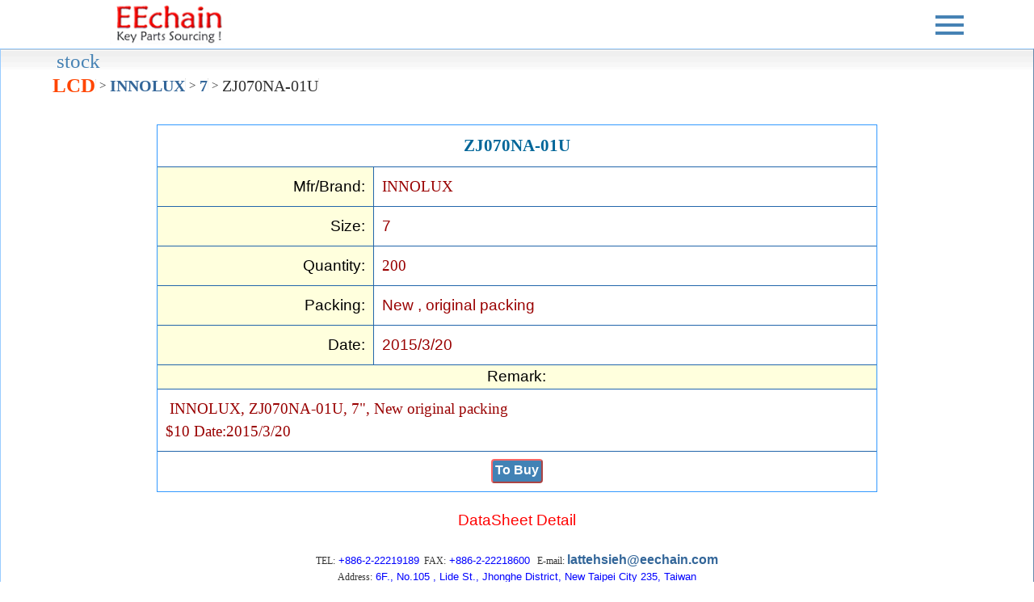

--- FILE ---
content_type: text/html; Charset=utf-8
request_url: https://www.eechain.com/hotbid_EE116166_ZJ070NA-01U.html
body_size: 3613
content:
<!DOCTYPE html>
<html lang="en">
<head>

<title>INNOLUX zj070na-01u Stock 200 pcs / Demand / Datasheet - LCD marketplace!</title>
<meta charset=utf-8" />
<meta http-equiv="X-UA-Compatible" content="IE=Edge" />
<meta name="viewport" content="width=device-width, initial-scale=1.0" />

<meta name="keywords" content="INNOLUX,ZJ070NA-01U,7&quot;,New original packing,LCD Panel,TFT-LCD,touch screen panel,DataSheet" />
<meta name="description" content="INNOLUX ZJ070NA-01U,  Datasheet Stock 200pcs LCD Panel" />

<meta property="og:title" content="INNOLUX zj070na-01u Stock 200 pcs / Demand / Datasheet - LCD marketplace!" />
<meta property="og:type" content="website" />
<meta property="og:site_name" content="www.eechain.com" />
<meta property="og:url" content="https://www.eechain.com/hotbid_EE116166_ZJ070NA-01U.html" />
<meta property="og:image" content="https://www.eechain.com/images/og_image4.jpg" />
<meta property="og:image:width" content="640" />
<meta property="og:image:height" content="480" />
<meta property="og:description" content="INNOLUX ZJ070NA-01U,  Datasheet Stock 200pcs LCD Panel" /> 

<link rel="canonical" href="https://www.eechain.com/hotbid_EE116166_ZJ070NA-01U.html">

<link rel="apple-touch-icon" href="/images/touch-icon-iphone.png" />
<link rel="apple-touch-icon" sizes="76x76" href="/images/touch-icon-ipad.png" />
<link rel="apple-touch-icon" sizes="120x120" href="/images/touch-icon-iphone-retina.png" />
<link rel="apple-touch-icon" sizes="152x152" href="/images/touch-icon-ipad-retina.png" />
<link rel="apple-touch-startup-image" href="/images/touch-icon-ipad-retina.png" />
<link type="image/x-icon" rel="shortcut icon" href="/favicon.ico" />

<script type="text/javascript">
<!--
function gogo()
{
if(document.form1.Amount.value == "")
	{
		alert("Q'ty is Empty!!!");
		return;
	}
if(isNaN(document.form1.Amount.value))
	{
		alert("Q'ty Must input number!!!");
		return;
	}
if(document.form1.Amount.value.indexOf(".")>"0")
	{
	alert("Q'ty Must input integer!!!");
	return;
	}
if(document.form1.price.value == "")
	{
		alert("Price is Empty!!!");
		return;
	}
if(isNaN(document.form1.price.value))
	{
		alert("Price Must input number!!!");
		return;
	}
document.form1.submit();
}
//-->
</script>
</head>
<body>
<center>
<DIV>
 <DIV class=headerlcd>
  <DIV class=searchbar>


<!--:: 加js選單-->
<link rel="stylesheet" href="https://www.eechain.com/css/style.css" />
<div>
   <DIV class=logo><A href="/stock.html?home"><IMG 
   alt="EEchain.com" title="EEchain.com"
   src="/images/1eenettop-1.png?v=20150331.3" class="toplogo" align='left'></A></DIV>
<header class="header">
<nav id="js-nav" class="nav">
<ul class="list">
<li><a href="https://eechain.com/en/page/about">About Us</a></li>
<li><a href="/stock.html">Stock</a></li>
<li><a href="/demand.html">Demand</a></li>
<li><a href="/datasheet.html">Dataheet</a></li>
<li><a href="/pdfmain.html">PDF Download</a></li>

<li><a href="https://eechain.com/en/contact">Contact Us</a></li%>
<li><a href="/online_order.html">Online payment</a></li>
</ul>
</nav>
<button id="js-hamburger" class="hamburger" type="button">
<span id="js-top-line" class="top-line"></span>
<span id="js-center-line" class="center-line"></span>
<span id="js-bottom-line" class="bottom-line"></span>
</button>
</header>
</div>
<script src="https://www.eechain.com/js/hamburger1.js"></script>

  </DIV>
 </DIV>
</DIV>

<!--':: td>>div-->
<!--script src="/jquery-2.1.3.min.js?v=20150325.3"></script-->

<div class="bodydiv">
<div style='height: 70px;'><meta itemprop='url' content='https://www.eechain.com/hotbid_EE116166_ZJ070NA-01U.html' /><div class='breadcrumbList' itemprop='itemListElement' content='INNOLUX ZJ070NA-01U' itemscope itemtype='https://schema.org/BreadcrumbList'><div class='itemproptop' itemprop='name' id='BreadcrumbListstock'>stock</div><div class='itemhead'><li itemprop='itemListElement' itemscope itemtype='https://schema.org/ListItem'><a name='stock' title='stock' alt='stock' itemtype='https://schema.org/Thing' itemprop='item' href='https://www.eechain.com/lcdpanel/' id='https://www.eechain.com/lcdpanel/'><span itemprop='name' class='itemprop'>LCD</span><img itemprop='image' src='/images/topbg.gif' style='width:1px;height: 16px;' alt='stock' /></a><meta itemprop='position' content='1' /></li></div><div class='listsymbol'>&nbsp;></div><div class='listitem'><span itemprop='itemListElement' itemscope itemtype='https://schema.org/ListItem'><meta itemprop='item' content='https://www.eechain.com/lcdpanel/19/' /><a name='INNOLUX' title='INNOLUX' alt='INNOLUX' itemscope itemtype='https://schema.org/Thing' itemprop='item' href='https://www.eechain.com/lcdpanel/19/' itemid='https://www.eechain.com/lcdpanel/19/'><span itemprop='name' class='itemprop20'>INNOLUX</span><img itemprop='image' src='/images/topbg.gif' style='width:1px;height: 16px;' alt='stock' /></a><meta itemprop='position' content='2' /></span></div><div class='listsymbol'>&nbsp;></div><div class='listitem'><span itemprop='itemListElement' itemscope itemtype='https://schema.org/ListItem'><meta itemprop='item' content='https://www.eechain.com/lcdpanel/19/7/' /><a name='Size: 7' title='Size: 7' alt='Size: 7' itemscope itemtype='https://schema.org/Thing' itemprop='item' href='https://www.eechain.com/lcdpanel/19/7/' itemid='https://www.eechain.com/lcdpanel/19/7/'><span itemprop='name' class='itemprop20'>7</span><img itemprop='image' src='/images/topbg.gif' style='width:1px;height: 16px;' alt='stock' /></a><meta itemprop='position' content='3' /></span></div><div class='listsymbol'>&nbsp;></div><div class='listitem'><span itemprop='itemListElement' itemscope itemtype='https://schema.org/ListItem'><meta itemprop='item' content='https://www.eechain.com/detail/zj070na-01u.html' /><a name='ZJ070NA-01U' title='ZJ070NA-01U' alt='ZJ070NA-01U' itemscope itemtype='https://schema.org/Thing' itemprop='item'  itemid='https://www.eechain.com/detail/zj070na-01u.html'><span itemprop='name' class='itemprop20'>ZJ070NA-01U</span><img itemprop='image' src='/images/topbg.gif' style='width:1px;height: 16px;' alt='stock' /></a><meta itemprop='position' content='5' /></span></div></div></div><div id='maindiv' itemtype='https://schema.org/Product' itemscope=''>
<TABLE WIDTH=100% BORDER=0 CELLSPACING=1 CELLPADDING=1 BGCOLOR=#FF6666>
	<TR>
		<TD BGCOLOR=white align="center">
<!--===================-->
<table WIDTH="100%" BORDER="0" CELLSPACING="1" CELLPADDING="1">
	<tr>
		<td align="center" height="10" valign="top"><font class="blue14"></td>
	</tr>
	<tr>
		<td height="10"></td>
	</tr>
	</table>
<!--==================================================================================-->
<style type="text/css">
.tdtit {border-left: 1pt outset #3399FF; border-top: 1pt outset #3399FF; font-size:14pt; background-color:#ffeddc;}
.tddat {border-left: 1pt outset #3399FF; border-top: 1pt outset #3399FF; font-size:14pt; color: #990000; border-right: 1pt outset #3399FF; padding:10px;}
</style>
<div style="width:70%; border:#FFFFFF;; text-align:center">


<FORM action="main_send.asp" method="POST" name="form1">
<table id=maintable width='100%' border='0' cellspacing='1' cellpadding='1'><tr align='right' height=30><td align='center' class='tddat' colspan='2'><h1 style='font-size: 16pt; color:#006699'><span itemprop='name'><span itemprop='model'>ZJ070NA-01U</span></span></h1></td></tr><tr align='right' height=30><td width='30%' class='tdtit'>Mfr/Brand:&nbsp;&nbsp;</td><td align='left' width='70%' class='tddat'><span itemprop='brand'>INNOLUX</span></td></tr><tr align='right' height=30><td class='tdtit'>Size:&nbsp;&nbsp;</td><td align='left' class='tddat'>7</td></tr><tr align='right' height=30><td class='tdtit'>Quantity:&nbsp;&nbsp;</td><td align='left' class='tddat'><span itemprop='sku'>200</span></td></tr><tr align='right' height=30><td class='tdtit'>Packing:&nbsp;&nbsp;</td><td align='left' class='tddat'>New , original packing</td></tr><tr align='right' height=30><td class='tdtit'>Date:&nbsp;&nbsp;</td><td align='left' class='tddat'>2015/3/20</td></tr><tr align='center' height=30><td colspan='2' class='tdtit'>Remark:</td></tr></tr><td colspan='2' align='left' class='tddat'>&nbsp;<span itemprop='description'>INNOLUX, ZJ070NA-01U, 7&quot;, New original packing</span><div itemprop='offers' itemscope itemtype='http://schema.org/Offer'><span itemprop='priceCurrency' content='USD'>$</span><span itemprop='price' content='10'>10</span><link itemprop='availability' href='https://schema.org/InStock' />&nbsp;Date:<span itemprop='priceValidUntil'>2015/3/20</span><a itemprop='url' href='/detail/ZJ070NA-01U.html' /></div></td></tr><tr align='center' height=50><td colspan='2' style=' border: 1pt outset #3399FF; '><a itemprop='url' title='INNOLUX ZJ070NA-01U Inquiry' href='/main_form_ee116166_zj070na-01u.html'><div class='BTN1'>To Buy</div></a></td></tr></table></div>
</FORM>



</div>
<p />
&nbsp;
<p>
<div style="width:60%; border:#FFFFFF solid 1px; text-align:center">
<TABLE BORDER=0 CELLSPACING=0 CELLPADDING=0 width=100% BORDERCOLOR=#FFFFFF>
<tr align="center"><td colspan="2"><font class="red14">DataSheet Detail</font></td></tr>
<tr align="center" valign="top"><td colspan="2" BORDERCOLOR=Blue bgcolor=GhostWhite>
<table width="100%" border="1" cellspacing="1" cellpadding="1" bordercolorlight="#666666" bordercolordark="#666666">

</table>
</td>
</tr>
</table>
</div>
</p>
<!--===================-->
</TD></TR></TABLE>
<p align="center">
<br>
<div style="border-top:#FFFFFF solid 1pt;text-align: center;">
TEL:<font class="blue10"> +886-2-22219189</font>&nbsp;&nbsp;FAX:<font class="blue10"> +886-2-22218600</font>

&nbsp;&nbsp;E-mail: <a href="mailto:lattehsieh@eechain.com">lattehsieh@eechain.com</a>
<br>
Address:<font class="blue10"> 6F., No.105 , Lide St., Jhonghe District, New Taipei City 235, Taiwan</font>
<br>
<font class=black10>Copyright,1999-2026,EEChain Optronics Corp ,All rights reserved.</font>
</div>
<link rel="stylesheet" media="only screen and (max-width: 800px)" href="/cssmobi.css" />
<link rel="stylesheet" media="only screen and (min-width: 801px)" href="/css.css" />
</p>
</div>
</TD></TR></TABLE>
</center>

<!--p align="right"><input type="button" value=" Back " onclick="history.go(-1)" id="button2" name="button2"><p-->
</body>
</html>

--- FILE ---
content_type: text/css
request_url: https://www.eechain.com/cssmobi.css
body_size: 3748
content:
A:link {font-size:9pt; font-family: Arial; color: #336699;text-decoration: none; font-weight:bold; display : inline;}
A:visited {font-size: 12pt; font-family: Arial; color: #336699;text-decoration: none}
A:hover {font-size: 12pt; font-family: Arial; color: orangered;text-decoration: none}
	.k1:link {font-size:10pt; font-family: Arial; color: white;text-decoration: none}
	.k1:visited {font-size: 10pt; font-family: Arial; color: white;text-decoration: none}
	.k1:hover {font-size: 10pt; font-family: Arial; color: yellow;text-decoration: underline}
	.k2:link {font-size:10pt; font-family: Arial; color: blue;text-decoration: underline}
	.k2:visited {font-size: 10pt; font-family: Arial; color: blue;text-decoration: underline}
	.k2:hover {font-size: 10pt; font-family: Arial; color: red; text-decoration: underline}
	.k3:link {font-size:10pt; font-family: Arial; color: black;text-decoration: none}
	.k3:visited {font-size: 10pt; font-family: Arial; color: black;text-decoration: none}
	.k3:hover {font-size: 10pt; font-family: Arial; color: red}
	.k4:link {font-size:8pt; font-family: Arial; color: blue; text-decoration: none}
	.k4:visited {font-size: 8pt; font-family: Arial; color: blue; text-decoration: none}
	.k4:hover {font-size: 8pt; font-family: Arial; color: red}
	.k5:link {font-size:10pt; font-family: Arial; color: white;text-decoration: none}
	.k5:visited {font-size: 10pt; font-family: Arial; color: white;text-decoration: none}
	.k5:hover {font-size: 10pt; font-family: Arial; color: DarkOrange;text-decoration: underline}

h1 {font-size: 16px; font-weight:bold; display : inline; color: #336699 ;}
h1:visited {font-size: 16px; font-weight:bold; display : inline; color: #336699 ;}
h1:hover {font-size: 16px; font-weight:bold; display : inline; color: orangered ;}
h2 {font-size: 16px; font-weight:bold; display : inline; color: #336699 ;}
h2:visited {font-size: 16px; font-weight:bold; display : inline; color: #336699 ;}
h2:hover {font-size: 16px; font-weight:bold; display : inline; color: orangered ;}

table {border-collapse:collapse;border-spacing:0; border:#FFFFFF solid 1px;}
table#maintable {border:#3399FF solid 1px;}
td {font-size:8pt; font-family: Arial; color: black;text-decoration: none;line-height: 1.5; border:#FFFFFF none 1px;}
/*
letter-spacing:1.3; 
*/
input,select,TEXTAREA {border: 1px solid SteelBlue;font-size: 10px;}
.b1 {
	background-image: url(/images/b-1.jpg?v=20150331.3);
	background-repeat: no-repeat;
	background-position: left left;
	background-size: 100% 30px;
	border-radius:4px;
}
.bs1 {
	background-image: url(/images/bs-1.jpg?v=20150331.3);
	background-repeat: no-repeat;
	background-position: left left;
	background-size: 100% 30px;
	border-radius:4px;
}
.b2 {
	background-image: url(/images/b-2.jpg?v=20150331.3);
	background-repeat: no-repeat;
	background-position: left left;
	background-size: 100% 30px;
	border-radius:4px;
}
.bs2 {
	background-image: url(/images/bs-2.jpg?v=20150331.3);
	background-repeat: no-repeat;
	background-position: left left;
	background-size: 100% 30px;
	border-radius:4px;
}
.b3 {
	background-image: url(/images/b-3.jpg?v=20150331.3);
	background-repeat: no-repeat;
	background-position: left left;
	background-size: 100% 30px;
	border-radius:4px;
}
.bs3 {
	background-image: url(/images/bs-3.jpg?v=20150331.3);
	background-repeat: no-repeat;
	background-position: left left;
	background-size: 100% 30px;
	border-radius:4px;
}
.b4 {
	background-image: url(/images/b-4.jpg?v=20150331.3);
	background-repeat: no-repeat;
	background-position: left left;
	background-size: 100% 30px;
	border-radius:4px;
}
.bs4 {
	background-image: url(/images/bs-4.jpg?v=20150331.3);
	background-repeat: no-repeat;
	background-position: left left;
	background-size: 100% 30px;
	border-radius:4px;
}
.b5 {
	background-image: url(/images/b-5.jpg?v=20150331.3);
	background-repeat: no-repeat;
	background-position: left left;
	background-size: 100% 30px;
	border-radius:4px;
}
.bs5 {
	background-image: url(/images/bs-5.jpg?v=20150331.3);
	background-repeat: no-repeat;
	background-position: left left;
	background-size: 100% 30px;
	border-radius:4px;
}
.b6 {
	background-image: url(/images/b-6.jpg?v=20150331.3);
	background-repeat: no-repeat;
	background-position: left left;
	background-size: 100% 30px;
	border-radius:4px;
}
.bs6 {
	background-image: url(/images/bs-6.jpg?v=20150331.3);
	background-repeat: no-repeat;
	background-position: left left;
	background-size: 100% 30px;
	border-radius:4px;
}
.bm6 {
	background-image: url(/images/b-6.jpg?v=20150331.3);
	background-repeat: no-repeat;
	background-position: left left;
	background-size: 100% 30px;
	border-radius:4px;
	padding-top:2px;
}
#fps3 {MARGIN-TOP: 0px; MARGIN-BOTTOM: 0px}
.BTN1X {BORDER-RIGHT: #ff6666 3px outset;BORDER-TOP: #ff6666 3px outset;PADDING-BOTTOM: 3px;BORDER-LEFT: #ff6666 3px outset;WIDTH: 60px; CURSOR: hand;COLOR: #ffffff;BORDER-BOTTOM: #ff6666 3px outset;FONT-FAMILY: Arial;BACKGROUND-COLOR: #4282b5;TEXT-ALIGN: center;}
.BTN1 {cursor: pointer; width: 60px; border: 2px outset #FF6666; padding-bottom: 2px; background-color: #4282B5; font-family: Arial; color: #FFFFFF; text-align: center; border-radius:4px;}
.BTN2 {cursor: pointer; width: 60px; border: 2px outset #9999ff; padding-bottom: 2px; background-color: #4282B5; font-family: Arial; color: #FFFFFF; text-align: center; border-radius:4px;}
font {font-size:10pt; font-family: Arial; color: #666666 ;text-decoration: none;line-height: 1.5; letter-spacing:1.2;}
	.red{font-size:10pt; font-family: Arial; color: red ;text-decoration: none;}
	.red18{font-size:18pt; font-family: Arial; color: red ;text-decoration: none;}
	.red14{font-size:14pt; font-family: Arial; color: red ;text-decoration: none;}
	.red10{font-size:10pt; font-family: Arial; color: red ;text-decoration: none;}
	.red08{font-size:8pt; font-family: Arial; color: red ;text-decoration: none;}
	.blue10{font-size:10pt; font-family: Arial; color: blue ;text-decoration: none;line-height: 1.5; letter-spacing:1.2;}
	.darkblue{font-size:10pt; font-family: Arial; color: darkblue ;text-decoration: none;}
	.blue14{font-size:14pt; font-family: Arial; color: blue ;text-decoration: none;}
	.blue8{font-size:8pt; font-family: Arial; color: blue ;text-decoration: none;}
	.blue12{font-size:12pt; font-family: Arial; color: blue ;text-decoration: none; font-weight:bold;}
	.darkblue12{font-size:12pt; font-family: Arial; color: darkblue ;text-decoration: none; font-weight:bold;}
	.Fuchsia{font-size:10pt; font-family: Arial; color: Fuchsia;text-decoration: none;}
	.black8{font-size:8pt; font-family: Arial; color: black ;text-decoration: none;}
	.black10{font-size:10pt; font-family: Arial; color: black ;text-decoration: none; line-height: 1.5; letter-spacing:1.2;}
	.black14{font-size:14pt; font-family: Arial; color: black ;text-decoration: none;}
	.black12{font-size:12pt; font-family: Arial; color: black ;text-decoration: none;}
	.yellow{font-size:10pt; font-family: Arial; color: yellow ;text-decoration: none;}
	.brown{font-size:10pt; font-family: Arial; color: Brown ;}
	.brown12{font-size:12pt; font-family: Arial; color: Brown ;text-decoration: none; font-weight:bold;}
	.Brown{font-size:10pt; font-family: Arial; color: Brown ;}
	.Brown12{font-size:12pt; font-family: Arial; color: Brown ;text-decoration: none; font-weight:bold;}
	.white{font-size:10pt; font-family: Arial; color: white ;text-decoration: none;}
	.DimGray8{font-size:8pt; font-family: Arial; color: DimGray ;text-decoration: none;}
	.DimGray{font-size:10pt; font-family: Arial; color: DimGray ;text-decoration: none;}
b {font-size:10pt; font-family: Arial; color: DarkOliveGreen ;text-decoration: none;}
BODY
{
scrollbar-face-color: #99CCFF;
scrollbar-shadow-color: #99CCFF;
scrollbar-highlight-color: #FFFFFF;
scrollbar-3dlight-color: #336699; 
scrollbar-darkshadow-color: #336699;
scrollbar-track-color: #CCEEFF;
scrollbar-arrow-color: #FFFFFF;
}
#ly1 {
	position: absolute;
	float: right;
	left: 185px;
	top: 220px;
	width: 83%;
	height: 432%;
	z-index: 1;
	background-repeat: repeat-y;
}
#ly2 {
z-index: 2; 
position: absolute; 
float: right; 
left: 175px; 
top: 245px; 
}
#form1_td {
	border-top-width: 1px;
	border-right-width: 1px;
	border-bottom-width: 1px;
	border-left-width: 1px;
	border-top-style: solid;
	border-right-style: solid;
	border-bottom-style: solid;
	border-left-style: solid;
	border-top-color: #FFFFFF;
	border-right-color: #FFFFFF;
	border-bottom-color: #E1F1FF;
	border-left-color: #FFFFFF;
	padding: 1px;
}
#form1_sub {
	border-top-width: 1px;
	border-right-width: 1px;
	border-bottom-width: 1px;
	border-left-width: 1px;
	border-top-style: solid;
	border-right-style: solid;
	border-bottom-style: solid;
	border-left-style: solid;
	border-top-color: #FFCCCC;
	border-right-color: #FFCCCC;
	border-bottom-color: #FFCCCC;
	border-left-color: #FFCCCC;
	padding: 1px;
}

#div_left{position:absolute; top:90px; left:120px; height:800px; border:#3300FF solid 0pt; text-align:left; width:220px; visibility:hidden;}
#div_top{position:absolute; top:0px; width:99.8%; height:110px; border:#9999FF solid 0pt; text-align:left;}/*mobi  z-index:-1*/
#div_right{position:absolute; top:110px; left:0px; width:99%; text-align:center;z-index:2;}/*mobi*/
#div_right_stock{position:absolute; top:110px; left:0px; width:100%; text-align:center;z-index:2;}/*mobi*/
.div_middle {position:absolute; top:90px; left:0px; width:100%; height:110px; border:#3300FF solid 0pt; z-index:1}

.top{ background:url(../images/topbg.gif?v=20150331.3); height:25px; line-height:25px; width:100%;}/**/
.topnav{height: 25px;width:100%; margin:0 auto;}
.top_left{ width:20%; float:left; padding-left:15px;}
.top_right{ width:100%; float:right; text-align:right; padding-right:10%;}/**/
.headerlcd{ height:60px;margin:0 auto; background:#FFFFFF; width:100%;}/**/
.searchbar{ height:35px;clear:both; position:relative; text-align:left;}
.logo{ width:80px; position:fixed; top:0px; z-index: 1;}
.logo a img{ width:160px;height:60px;}/**/
.china_v{ width:100px; height:12px;position:absolute; right:5px;top:40px; z-index:1;}
.toplogo{width:150px; height:50px;margin-left:25px;}
/* companysigninf2*/
.signuptdl{border:#9999FF solid 0px; padding-right: 15px; text-align:right; width:30%;}/**/
.signuptdr{border:#9999FF solid 0px; padding-top: 10px; padding-bottom: 10px; text-align:left; width:30%;}/**/
.div_mform{width:100%; border:#FFFFFF;}
.tab_mform{width:90%; border:#FFFFFF;}

.tdtit {border-left: 1pt outset #3399FF; border-top: 1pt outset #3399FF; font-size:10pt; background-color:#FFFFDD;}
.tddat {border-left: 1pt outset #3399FF; border-top: 1pt outset #3399FF; font-size:10pt; color: #990000; border-right: 1pt outset #3399FF;}

.td_text {border:#66CCFF solid 1px;padding: 3px 2px 2px 2px; font-size:16px; width:200px;}
.td_search{border:#66CCFF solid 1px;padding: 3px 2px 2px 2px; font-size:16px; width:100px;}
.ipt-t{font-size: 16px;color: #454545;font-weight: bold;border:#737373 1px solid;padding:3px 2px 2px 2px;width:200px;height: 22px;margin-right: -5px;background:url(../mimages/login_bg.gif?v=20150331.3) 0pt -72px; line-height:22px;}
.alt_verifica {color: #FF3333; font-size:14px;}
.alt_memail {color: #FF3333; font-size:14px;}
.img_verifica {border:#FFFF00 solid 0px; width:68px; height:22px; margin:-4px; margin-width:0px;}
.div_reg_form {border:#999999 solid 0px; font-size:18px; font-family:Times New Roman; color: #333333; text-align: center; height:500px; width:100%;}/**/
.div_reg_info {border:#FFFF00 solid 0px; font-size:18px; font-family:Times New Roman; color: #333333; width:100%; height:90px; vertical-align:top; z-index:1;}/**/

.spanlink{font-size:12pt;font-family:Times New Roman;color:#336699;cursor:pointer;border:#0000FF solid 1px;border-radius:4px;padding-right:3px;}

.reg_steps{ background:url(../mimages/reg_steps_bg.png) no-repeat; width:100%; height:48px; line-height:48px; padding-left:1px; font-size:14px; color:#1A75C6; font-weight:bold; visibility:hidden;}
.notice{background-color: #fffff0;border: 4px #fff3c4 solid; width:100%;}
.signin{margin: 1px 0;padding: 25px 25px 125px 25px;background-color: #fffff0;border: 4px #fff3c4 none; background:url(../mimages/membercenter_logo1.gif?v=20150331.3) no-repeat 50%;background-size:150px; width:100%;}/**/
.membermain{margin: 1px 0;padding: 10px 25px 10px 25px;background-color: #fffff0; background:url(../mimages/membercenter_logo1.gif?v=20150331.3) no-repeat 5% 20%;background-size:30%; width:100%;}
#mflogin_bg{ background:url(../mimages/login_bg.gif?v=20150331.3) 0pt -35px;width: 190px;height: 30px;text-indent: -999em;}

.divjoinline{border-top: #336699 solid 1px; width:90%; height:50px; text-align:center;}

#div_body{ width:100%;}/*mobi*/
/*edit*/
.infotdl{border: #336699 solid 1px; background-color:#EEFFFF; padding-right: 10px; text-align:right}
.infotdr{border:#336699 solid 1px; padding-left: 10px; text-align:left}
#sel_country{width:200px;}
/*main*/
.spandivf1{font-size:18px;color:blue;cursor:pointer;}
.spandivf1 img{cursor:pointer; vertical-align:middle;width:50px; height:50px;}
.compmaintitle{width:100%;font-size:16px;}
.compmaintdsel{border:#336699 solid 1px; width:25%;}
#main_tr{height:30px;}
#main_img{width:100px;height:30px;}
.menudivimg{float:left;width:25%;height:30px;vertical-align:top;text-align:right;padding-right:10px;}
.menudiv{float:left;width:30%;height:50px;vertical-align:top;}
.menudivkey{width:70%; text-align:left; padding-left:100px;border-bottom:#336699 solid 1px;}
.menuimglnk{vertical-align:top;width:95%;height:50px;cursor:pointer;}
/*verifi*/ 
#current{ background:url(../mimages/reg_top.gif?v=20150331.3); height:35px; width:100%}

html,body,form{font-family:Arial, Helvetica, sans-serif;color:#333333; background: #fff;font-weight:normal;LINE-HEIGHT: 1.7em; font-size:12px;}
*{outline: 0;padding: 0;margin: 0;list-style:none;}

.tdborder {border: 1pt double #FFFFFF;}
.tdborderb {border: 1pt double #336699;}
.tdbordermh {display: none;}
.titpnm {display: block;}

.datadittblwd{width:100%;}
.datadittblwd td
{border-bottom-width: 1px;
  border-bottom-style: solid;
  border-bottom-color: #000000;
  padding: 5px
}
.bodydiv {background:url(/images/topbg.gif?v=20150331.3); background-repeat:repeat-x;}
.breadcrumbList{float: left; text-align: left; width: 100%;}
/*border: 1px solid #001122;*/
.listitem {float:left;margin-left:5px;margin-top: 5px;}
.listsymbol {float:left;font-size:10px;margin-top: 9px;}
.itemhead {float:left;margin-top: 5px;}

.itemprop {font-size:25px; color:orangered;}
.itemproptop {font-size:25px; color:steelblue; height:20px; padding: 5px;}
.itemprop20 {font-size:14px;}
/*form*/
.toptext{width:85%; margin-top:10px; text-align: left; height: 100px;}
.searchtab {border: 1px solid SteelBlue; width:90%;}
.searchtab td {border-right: 1px solid SteelBlue;}
.searchtab td input {}